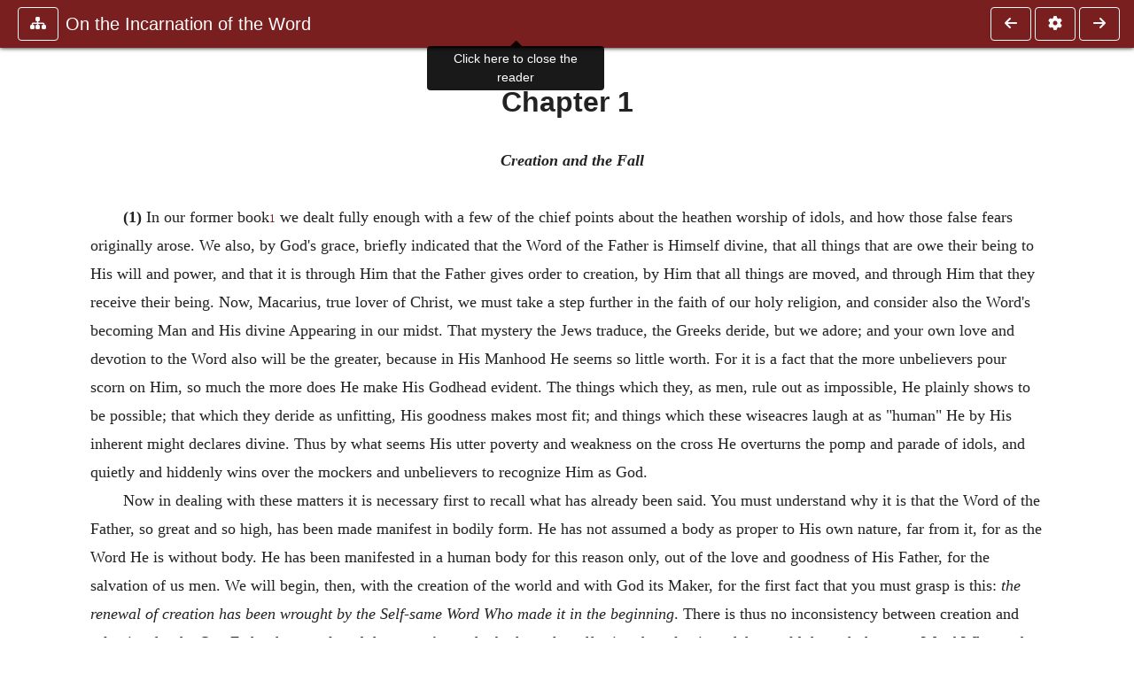

--- FILE ---
content_type: text/html; charset=UTF-8
request_url: https://www.ccel.org/ccel/athanasius/incarnation.ii.html
body_size: 11091
content:
<!DOCTYPE html PUBLIC "-//W3C//DTD XHTML+RDFa 1.1//EN"
    "http://www.w3.org/MarkUp/DTD/xhtml-rdfa-2.dtd">
<html xmlns=   "http://www.w3.org/1999/xhtml"
      lang=    "en"
      xml:lang="en"
      xmlns:dc="http://purl.org/dc/terms/">
    <head>
        <meta http-equiv="Content-Type" content="text/html; charset=utf-8" />
        <meta name='uid'       value='0' />
        <meta name='uname'     value='[not logged in]' />
        <meta name='umail'     value='[none]' />
        <meta name='isAdmin'   value='0' />
        <meta name='debug'     value='0' />
        <meta name="csrf-token" content="n7X2blppXukJxkbBOMKLACaTOj4GmiJMCKWFhHxV" />
        <meta name="pageType"  value='' />
                
        <title>
           St. Athanasius: On the Incarnation of the Word -
        Christian Classics Ethereal Library
</title>


<meta charset="UTF-8" />
<meta http-equiv="content-type"
    content="application/xhtml+xml; charset=utf-8" />

<meta name="viewport" content="width=device-width, initial-scale=1.0" />

<link rel="search" type="application/opensearchdescription+xml"
    title="CCEL" href="/ccelsearch.xml" />

<link rel="shortcut icon" type="image/x-icon"
    href="/img/favicon.ico" />
<link rel="apple-touch-icon"
    href="https://ccel.org/img/apple-touch-icon.png" />
<link rel="apple-touch-icon" sizes="114x114"
    href="https://ccel.org/img/apple-touch-icon@2x.png" />
<link rel="apple-touch-icon" sizes="72x72"
    href="https://ccel.org/img/apple-touch-icon_ipad.png" />
<link rel="apple-touch-icon" sizes="144x144"
    href="https://ccel.org/img/apple-touch-icon_ipad@2x.png" />




<link rel="stylesheet" type="text/css" 
    href="https://ccel.org/css/popup.css" />

<link rel="stylesheet" type="text/css" 
    href="https://ccel.org/css/icomoon.css" />

<link rel="stylesheet" type="text/css" 
    href="https://staticccel.org/fa/v6/css/all.css" />

<link rel="stylesheet" type="text/css" 
    href="https://ccel.org/css/reader.css" />

<link rel="stylesheet" type="text/css" 
    href="https://maxcdn.bootstrapcdn.com/bootstrap/4.3.1/css/bootstrap.min.css" id="bootstrap_css"/>

<link rel="stylesheet" type="text/css" 
    href="https://cdn.jsdelivr.net/gh/gitbrent/bootstrap4-toggle@3.4.0/css/bootstrap4-toggle.min.css" />

<link rel="stylesheet" type="text/css" 
    href="https://ccel.org/css/chartist.css" />

<link rel="stylesheet" type="text/css" 
    href="https://ccel.org/css/style.css" />

<link rel="stylesheet" type="text/css" 
    href="https://ccel.org/css/books.css" />

<link rel="stylesheet" type="text/css" 
    href="https://ccel.org/css/responsive.css" />

<link rel="stylesheet" type="text/css" 
    href="https://ccel.org/css/layout.css" />

<link rel="stylesheet" type="text/css" 
    href="https://ccel.org/css/layout-popup.css" />

<link rel="stylesheet" type="text/css" 
    href="https://ccel.org/css/home.css" />

<link rel="stylesheet" type="text/css" 
    href="https://ccel.org/css/page-front.css" />

<link rel="stylesheet" type="text/css" 
    href="https://ccel.org/css/readmore.css" />

<link rel="stylesheet" type="text/css" 
    href="https://staticccel.org/fa/v6/css/all.css" />

<link rel="stylesheet" type="text/css" 
    href="https://ccel.org/css/mainMenuBar.css" />

<link rel="stylesheet" type="text/css" media="only print"
    href="https://ccel.org/css/print.css" />


<script type="text/javascript">
	// UserUtils::makeJSPrefs()
	preferences = {};  // User preferences

</script>

<!-- IMMEDIATE -->

<script type="text/javascript"
	src="https://ccel.org/js/libraries/jquery-versions/jquery-2.2.4.js"></script>
<!-- IMMEDIATE -->

<script type="text/javascript"
	src="https://ccel.org/js/libraries/jquery-mobile/jquery-mobile-configuration.js"></script>
<!-- IMMEDIATE -->

<script type="text/javascript"
	src="https://ccel.org/js/libraries/jquery-mobile/jquery.mobile-1.4.5.js"></script>
<!-- IMMEDIATE -->

<script type="text/javascript"
	src="https://ccel.org/js/libraries/jquery-ui/jquery-ui.js"></script>

<!-- ccel_issue_js(), 28 items. -->

<script type="text/javascript"
	src="https://ccel.org/js/hammer.min.js"></script>


<script type="text/javascript"
	src="https://cdnjs.cloudflare.com/ajax/libs/popper.js/1.14.7/umd/popper.min.js"></script>


<script type="text/javascript"
	src="https://ccel.org/js/parallax/parallax.js"></script>


<script type="text/javascript"
	src="https://ccel.org/js/minify/ccel-book.js"></script>


<script type="text/javascript">
var page_author = "athanasius";
</script>


<script type="text/javascript">
var page_work = "incarnation";
</script>


<script type="text/javascript">
var page_version = "incarnation";
</script>


<script type="text/javascript">
var page_section = "ii";
</script>


<script type="text/javascript">
var page_uid = "0";
</script>


<script type="text/javascript"
	src="https://ccel.org/js/minify/annotations.js"></script>


<script type="text/javascript"
	src="https://maxcdn.bootstrapcdn.com/bootstrap/4.3.1/js/bootstrap.min.js"></script>


<script type="text/javascript"
	src="https://cdn.jsdelivr.net/gh/gitbrent/bootstrap4-toggle@3.4.0/js/bootstrap4-toggle.min.js"></script>


<script type="text/javascript">

          //console.log("setting jq144");
          jq144 = jQuery;
          // Setting the following breaks a lot....
          //jQuery.noConflict( true ); // Make jQuery stay out of global scope
          //$( function () { FastClick.attach(document.body) } );
        
</script>


<script type="text/javascript"
	src="https://ccel.org/js/minify/CCELStartup.js"></script>


<script type="text/javascript"
	src="https://ccel.org/js/minify/ccel-util.js"></script>


<script type="text/javascript"
	src="https://ccel.org/js/libraries/jquery.scrollTo/jquery.scrollTo-min.js"></script>


<script type="text/javascript"
	src="https://ccel.org/js/libraries/jquery.localScroll/jquery.localscroll-min.js"></script>


<script type="text/javascript"
	src="https://ccel.org/js/minify/ccel-book-shared.js"></script>


<script type="text/javascript"
	src="https://ccel.org/js/minify/home.js"></script>


<script type="text/javascript"
	src="https://ccel.org/js/minify/advanced_search.js"></script>


<script type="text/javascript"
	src="https://ccel.org/js/minify/popup.js"></script>


<script type="text/javascript"
	src="https://ccel.org/js/minify/toolbar.js"></script>


<script type="text/javascript"
	src="https://ccel.org/js/minify/xlinker.js"></script>


<script type="text/javascript"
	src="https://ccel.org/js/dev.js"></script>


<script type="text/javascript">
function initNote(t) { return true; }

</script>


<script type="text/javascript">
var annotate_url = 'https://ccel.org/annotate';
</script>


<script type="text/javascript"
	src="https://ccel.org/js/minify/drupalStuff.js"></script>


<script type="text/javascript"
	src="https://ccel.org/js/FastClick.min.js"></script>


<script src="https://www.google.com/recaptcha/api.js" async defer></script>

<script async src=
	"https://www.googletagmanager.com/gtag/js?id=UA-609536-1">
</script>
<!-- Global site tag (gtag.js) - Google Analytics -->
<script async src="https://www.googletagmanager.com/gtag/js?id=G-N8CECQX6CR"></script>
<script>
  window.dataLayer = window.dataLayer || [];
  function gtag(){dataLayer.push(arguments);}
  gtag('js', new Date());

  gtag('config', 'G-N8CECQX6CR');
</script>
<script>
	window.dataLayer = window.dataLayer || [];
	function gtag()
	{
		dataLayer.push( arguments );
	}
	gtag( 'js', new Date() );
	gtag( 'config', 'UA-609536-1' );
</script>
<script type="text/javascript">
    $(function()
    {
        if ($.fn.superfish !== undefined)
        {
            $('#nav-top > ul').superfish({ dropShadows: false });
            /* Disable the CSS :hover-based menu */
            $('body').removeClass('no-superfish');
        }

        
        /* unhide elements requiring JS to run. */
        $('.noscript-hide').removeClass('noscript-hide');
    });   
</script>

<script type="text/javascript">
    /*alert("Doing ajaxSetup: " +
            $('meta[name="csrf-token"]').attr('content')); */
    setTimeout( function() {
	        $.ajaxSetup({
	        headers: {
	            'X-CSRF-TOKEN': $('meta[name="csrf-token"]').attr('content')
	        }});
        }, 1000 );
</script>

    </head>

    <body class=" body " onload="javascript:CCELStartup();">
        <div id="fatness">
            <div id="main-content">
                                <div id="main" role="main" class="container pl-3 pr-3">
                    
                    <div id="content">
                        
                        
                        
                            <a id="book_section_id" name="ii"></a>
    <div id="book-section" class="contentSection">

        <div class="collapse overflow-auto" id="reader-toc"><form action="/search" accept-charset="UTF-8" method="get" id="ccelmod-book-menu-searchbox">
    <input type="hidden" name="authorID[]" id="edit-authorID" value="athanasius"/>
    <input type="hidden" name="workID[]" id="edit-workID" value="incarnation"/>
    <input type="hidden" name="versionID[]" id="edit-versionID" value="incarnation"/>
    <input type="hidden" name="highlight" id="edit-highlight" value="1"/>
    <div class="input-group">
        <input type="text" name="text" class="form-control outline-dark" placeholder="Search this book"
            aria-label="search within this book" aria-describedby="button-addon2"/>
        <div class="input-group-append">
            <button class="btn btn-outline-dark btn-dark text-white" type="submit" id="button-addon2"><i class="fas fa-search"></i></button>
        </div>
    </div>
</form>
<h2 class="text-muted mt-3">Contents</h2>
<div id="navbar-popup-loading"><em>loading…</em></div>
<ul class="list-group list-group-flush">
    <div id="navbar-popup-content"></div>
</ul>
</div>
<nav class="navbar bg-ccel-red navbar-dark fixed-top">
    <div class="d-flex flex-nowrap w-100">
        <button class="book-navbar-toc btn btn-outline-light flex-grow-0 no-animate ml-1" type="button" data-toggle="collapse" data-target="#reader-toc">
            <span class="fas fa-fw fa-sitemap"></span>
        </button>
        <a id="nav-workTitle" class="navbar-brand flex-grow-1 text-truncate pl-2" data-toggle="tooltip"
            title="Click here to close the reader" href="https://ccel.org/ccel/athanasius/incarnation/incarnation.">
                On the Incarnation of the Word
        </a>
                <a href='https://ccel.org/ccel/athanasius/incarnation/incarnation.i.html'>
            <button id="nav-prev-button" rel="prev" class="flex-grow-0 d-none d-md-inline-block btn btn-outline-light no-animate ml-1"
                type="button" title="Title Page">
                <span class="fa fa-fw fa-arrow-left"></span>
            </button>
        </a>
                <button class="book-navbar-settings btn btn-outline-light flex-grow-0 no-animate ml-1" type="button" data-toggle="collapse" data-target=".collapsible-settings">
            <span class="fa  fa-fw fa-cog"></span>
        </button>
                <a href='https://ccel.org/ccel/athanasius/incarnation/incarnation.iii.html'>
            <button id="nav-next-button" rel="next" class="btn d-none d-md-inline-block btn-outline-light flex-grow-0 no-animate ml-1"
                type="button" title="Chapter 2. The Divine Dilemma and Its Solution in the Incarnation">
                <span class="fa fa-fw fa-arrow-right"></span>
            </button>
        </a>
                </div>
    <div class="collapsible-settings w-100 collapse mt-3 pt-3 position-relative border-top">
        <div class="d-flex flex-wrap align-items-stretch">
                        <div class="pr-4 pb-4 w-sm-33 w-50 mw-xl-16 w-xl-auto flex-grow-1 flex-grow-xl-0">
               <label class="form-label text-white-75 d-block" for="reader_theme">Theme</label>
               <div class="d-flex align-items-center flex-nowrap">
                    <i class="fa fa-sun p-2 text-light"></i>
                    <input type="checkbox" id="reader_theme" class="tgl tgl-flat" 
                        data-onstyle="bg-secondary text-light" data-offstyle="bg-secondary text-light" data-style="border"
                        onchange="javacript:ccel_book_popup_theme_choose(this.checked ? 'dark' : 'light');">
                    <label class="tgl-btn" for="reader_theme" data-tgl-on="Dark" data-tgl-off="Light"></label>
                    <i class="fa fa-moon p-2 text-light"></i>
               </div>
            </div>
                        <div class="pr-4 pb-4 w-50 w-sm-33 mw-xl-16 w-xl-auto flex-grow-1 flex-grow-xl-0">
                <label class="form-label text-white-75 d-block" for="reader_font">Font</label>
                <div class="d-flex align-items-center flex-nowrap">
                    <span class="mr-2 text-light text-nowrap menu-font-serif">Aa</span>
                    <input type="checkbox" id="reader_font" class="tgl tgl-flat"
                        checked
                        onchange="javascript:ccel_book_popup_font_family_choose(this.checked ? 'sans-serif' : 'serif');">
                    <label class="tgl-btn" for="reader_font" data-tgl-on="Sans" data-tgl-off="Serif"></label>
                    <span class="ml-2 text-light text-nowrap menu-font-sans-serif">Aa</span>
                </div>
            </div>
            <div class="pr-4 pb-4 w-sm-75 w-auto flex-grow-1">
                <label class="form-label text-white-75 d-block" for="reader_text_size">Text Size</label>
                <div class="d-flex align-items-center flex-nowrap">
                    <button id="btn_font_size_decrease" class="btn btn-sm mr-2 text-light text-nowrap menu-font-small">
                        A <i class="fa fa-caret-down"></i>
                    </button>
                    <input type="range" id="reader_text_size" class="d-inline-block custom-range text-light d-inline-block"
                        min="0" max="5" step="1" value=""
                        onchange="javascript:ccel_book_popup_font_size_choose(this.value);">
                    <button id="btn_font_size_increase" class="btn btn-sm ml-2 text-light text-nowrap menu-font-large">
                        <h5>A <i class="fa fa-caret-up"></i></h5>
                    </button>
                </div>
            </div>

            <div class="pr-4 pb-4 w-sm-33 w-50 mw-xl-16 w-xl-auto flex-grow-1" id="edit-bver-popup-wrapper">
                <label class="form-label text-white-75 d-block" for="edit-bver-popup">Bible Version</label>
                <select class="form-control bg-ccel-red text-light outline-ccel-red bver-popup-ajax-chooser"
                    id="edit-bver-popup" name="bver_popup" data-style="border"
                    onchange="javascript:ccel_book_popup_choose_ie('bver', this);">
                    <option value="disable">Disable scripture popups</option>
        <option value="KJV">
        King James Version
    </option>
            <option value="ASV">
        American Standard Version
    </option>
            <option value="WEB">
        World English Bible
    </option>
                    </select>
            </div>
            
            <div class="pr-4 pb-4 w-sm-33 w-50 mw-xl-16 w-xl-auto flex-grow-1">
                <label class="form-label text-white-75 d-block" for="reader_show_footnotes">Show footnotes</label>
                <select class="form-control bg-ccel-red text-light outline-ccel-red" id="reader_show_footnotes" data-style="border"
                    onchange="javascript:ccel_book_popup_footnote_choose(this.value);">
                    <option value="hidden" >When clicked</option>
                    <option value="foot" >On the bottom</option>
                    <option value="margin" >On the side</option>
                </select>
            </div>
            <div class="pr-4 pb-4 w-50 w-sm-33 mw-xl-16 w-xl-auto d-none d-xl-block flex-grow-1 flex-grow-xl-0">
                <label class="form-label text-white-75 d-block" for="reader_font">Reader Width</label>
                <div class="d-flex align-items-center flex-nowrap">
                    <span class="mr-2 text-light text-nowrap"><i class="fa fa-expand"></i></span>
                    <input type="checkbox" id="widtha" class="tgl tgl-flat"
                        >
                    <label class="tgl-btn" for="widtha" data-tgl-on="Slim" data-tgl-off="Full"></label>
                    <span class="ml-2 text-light text-nowrap"><i class="fa fa-compress"></i></span>
                </div>
            </div>
                    </div>
   </div>
            <div id="usertagbar" class="tags hidden" data-tag-count="0">
            <ul>Tags:
            </ul>
        </div>
    </nav>
  <a href='https://ccel.org/ccel/athanasius/incarnation/incarnation.i.html'>
      <button class="btn btn-secondary d-block d-md-none h-100 hover-show fix-left"
        type="button" title="Title Page">
        <span class="fa fa-fw fa-arrow-left"></span>
      </button>
  </a>
    <a href='https://ccel.org/ccel/athanasius/incarnation/incarnation.iii.html'>
        <button class="btn btn-secondary d-block d-md-none h-100 hover-show fix-right"
            type="button" title="Chapter 2. The Divine Dilemma and Its Solution in the Incarnation">
            <span class="fa fa-fw fa-arrow-right"></span>
        </button>
    </a>

        <div id="navbar-spacer" class="spacer">&nbsp;</div>

        <div id="theText"
            class="book-font-size-malleable book-font-family-malleable
                book-font-family-
                book-theme-malleable book-theme-
                book-font-size-normal
                book-reflow-mode-reflowMode"
            navigation="true"
            popup_version="NIV"
            footnote=""
            reader_width="full">
                                
                  <a xmlns="http://www.w3.org/1999/xhtml" id="book_section_id" name="ii"></a><table xmlns="http://www.w3.org/1999/xhtml" class="book_navbar" id="book_navbar_top"> <tbody> <tr> <td class="book_navbar_prev"><a href="incarnation.i.html" name="prevNav">« Prev</a></td> <td class="book_navbar_title">Chapter 1. Creation and the Fall</td> <td class="book_navbar_next"><a href="incarnation.iii.html" name="nextNav">Next »</a></td> </tr> </tbody> </table> <div xmlns="http://www.w3.org/1999/xhtml" class="book-content"> <h2 id="ii-p0.1">Chapter 1</h2> <p style="margin-left:-.25in; margin-bottom:24pt; text-align:center; font-size:large; font-weight:bold" id="ii-p1"><i>Creation and the Fall</i></p> <p id="ii-p2"><b>(1) </b>In our former book<sup class="Note" id="fna_ii-p2.1"><a class="Note" href="#fnf_ii-p2.1">1</a></sup><span class="mnote" id="mnf_ii-p2.1"><sup><a class="NoteRef" href="#fna_ii-p2.1">1</a></sup>i.e. the Contra Gentes.</span> we dealt fully enough with a few of the chief points about the heathen worship of idols, and how those false fears originally arose. We also, by God's grace, briefly indicated that the Word of the Father is Himself divine, that all things that are owe their being to His will and power, and that it is through Him that the Father gives order to creation, by Him that all things are moved, and through Him that they receive their being. Now, Macarius, true lover of Christ, we must take a step further in the faith of our holy religion, and consider also the Word's becoming Man and His divine Appearing in our midst. That mystery the Jews traduce, the Greeks deride, but we adore; and your own love and devotion to the Word also will be the greater, because in His Manhood He seems so little worth. For it is a fact that the more unbelievers pour scorn on Him, so much the more does He make His Godhead evident. The things which they, as men, rule out as impossible, He plainly shows to be possible; that which they deride as unfitting, His goodness makes most fit; and things which these wiseacres laugh at as "human" He by His inherent might declares divine. Thus by what seems His utter poverty and weakness on the cross He overturns the pomp and parade of idols, and quietly and hiddenly wins over the mockers and unbelievers to recognize Him as God. </p> <p id="ii-p3">Now in dealing with these matters it is necessary first to recall what has already been said. You must understand why it is that the Word of the Father, so great and so high, has been made manifest in bodily form. He has not assumed a body as proper to His own nature, far from it, for as the Word He is without body. He has been manifested in a human body for this reason only, out of the love and goodness of His Father, for the salvation of us men. We will begin, then, with the creation of the world and with God its Maker, for the first fact that you must grasp is this: <i>the renewal of creation has been wrought by the Self-same Word Who made it in the beginning</i>. There is thus no inconsistency between creation and salvation for the One Father has employed the same Agent for both works, effecting the salvation of the world through the same Word Who made it in the beginning. </p> <p id="ii-p4"><b>(2)</b> In regard to the making of the universe and the creation of all things there have been various opinions, and each person has propounded the theory that suited his own taste. For instance, some say that all things are self-originated and, so to speak, haphazard. The Epicureans are among these; they deny that there is any Mind behind the universe at all. This view is contrary to all the facts of experience, their own existence included. For if all things had come into being in this automatic fashion, instead of being the outcome of Mind, though they existed, they would all be uniform and without distinction. In the universe everything would be sun or moon or whatever it was, and in the human body the whole would be hand or eye or foot. But in point of fact the sun and the moon and the earth are all different things, and even within the human body there are different members, such as foot and hand and head. This distinctness of things argues not a spontaneous generation but a prevenient Cause; and from that Cause we can apprehend God, the Designer and Maker of all. </p> <p id="ii-p5">Others take the view expressed by Plato, that giant among the Greeks. He said that God had made all things out of pre-existent and uncreated matter, just as the carpenter makes things only out of wood that already exists. But those who hold this view do not realize that to deny that God is Himself the Cause of matter is to impute limitation to Him, just as it is undoubtedly a limitation on the part of the carpenter that he can make nothing unless he has the wood. How could God be called Maker and Artificer if His ability to make depended on some other cause, namely on matter itself? If He only worked up existing matter and did not Himself bring matter into being, He would be not the Creator but only a craftsman. </p> <p id="ii-p6">Then, again, there is the theory of the Gnostics, who have invented for themselves an Artificer of all things other than the Father of our Lord Jesus Christ. These simply shut their eyes to the obvious meaning of Scripture. For instance, the Lord, having reminded the Jews of the statement in Genesis, "He Who created them in the beginning made them male and female . . . ," and having shown that for that reason a man should leave his parents and cleave to his wife, goes on to say with reference to the Creator, "What therefore God has joined together, let no man put asunder."<sup class="Note" id="fna_ii-p6.1"><a class="Note" href="#fnf_ii-p6.1">2</a></sup><span class="mnote" id="mnf_ii-p6.1"><sup><a class="NoteRef" href="#fna_ii-p6.1">2</a></sup><a class="scripRef" id="ii-p6.2" href="/ccel/bible/asv.Matt.19.html#Matt.19.4" onclick="return goBible('nt','Matt','19','4','19','6');" onmouseover="popupVerse(this, 'Matt 19:4 - 19:6')" onmouseout="leaveVerse()" name="_Matt_19_4_19_6">Matt. xix. 4–6</a></span> How can they get a creation independent of the Father out of that? And, again, St. John, speaking all inclusively, says, "All things became by Him and without Him came nothing into being."<sup class="Note" id="fna_ii-p6.3"><a class="Note" href="#fnf_ii-p6.3">3</a></sup><span class="mnote" id="mnf_ii-p6.3"><sup><a class="NoteRef" href="#fna_ii-p6.3">3</a></sup><a class="scripRef" id="ii-p6.4" href="/ccel/bible/asv.John.1.html#John.1.3" onclick="return goBible('nt','John','1','3','1','3');" onmouseover="popupVerse(this, 'John 1:3 - 1:3')" onmouseout="leaveVerse()" name="_John_1_3_0_0">John i. 3</a></span> How then could the Artificer be someone different, other than the Father of Christ? </p> <p id="ii-p7"><b>(3)</b> Such are the notions which men put forward. But the impiety of their foolish talk is plainly declared by the divine teaching of the Christian faith. From it we know that, because there is Mind behind the universe, it did not originate itself; because God is infinite, not finite, it was not made from pre-existent matter, but out of nothing and out of non-existence absolute and utter God brought it into being through the Word. He says as much in Genesis: "In the beginning God created the heavens and the earth;<sup class="Note" id="fna_ii-p7.1"><a class="Note" href="#fnf_ii-p7.1">4</a></sup><span class="mnote" id="mnf_ii-p7.1"><sup><a class="NoteRef" href="#fna_ii-p7.1">4</a></sup><a class="scripRef" id="ii-p7.2" href="/ccel/bible/asv.Gen.1.html#Gen.1.1" onclick="return goBible('ot','Gen','1','1','1','1');" onmouseover="popupVerse(this, 'Gen 1:1 - 1:1')" onmouseout="leaveVerse()" name="_Gen_1_1_0_0">Gen. i. 1</a></span> and again through that most helpful book <i>The Shepherd</i>, "Believe thou first and foremost that there is One God Who created and arranged all things and brought them out of non-existence into being."<sup class="Note" id="fna_ii-p7.3"><a class="Note" href="#fnf_ii-p7.3">5</a></sup><span class="mnote" id="mnf_ii-p7.3"><sup><a class="NoteRef" href="#fna_ii-p7.3">5</a></sup>The Shepherd of Hermas, Book II. I</span> Paul also indicates the same thing when he says, "By faith we understand that the worlds were framed by the Word of God, so that the things which we see now did not come into being out of things which had previously appeared."<sup class="Note" id="fna_ii-p7.4"><a class="Note" href="#fnf_ii-p7.4">6</a></sup><span class="mnote" id="mnf_ii-p7.4"><sup><a class="NoteRef" href="#fna_ii-p7.4">6</a></sup><a class="scripRef" id="ii-p7.5" href="/ccel/bible/asv.Heb.11.html#Heb.11.3" onclick="return goBible('nt','Heb','11','3','11','3');" onmouseover="popupVerse(this, 'Heb 11:3 - 11:3')" onmouseout="leaveVerse()" name="_Heb_11_3_0_0">Heb. xi. 3</a></span> For God is good—or rather, of all goodness He is Fountainhead, and it is impossible for one who is good to be mean or grudging about anything. Grudging existence to none therefore, He made all things out of nothing through His own Word, our Lord Jesus Christ and of all these His earthly creatures He reserved especial mercy for the race of men. Upon them, therefore, upon men who, as animals, were essentially impermanent, He bestowed a grace which other creatures lacked—namely the impress of His own Image, a share in the reasonable being of the very Word Himself, so that, reflecting Him and themselves becoming reasonable and expressing the Mind of God even as He does, though in limited degree they might continue for ever in the blessed and only true life of the saints in paradise. But since the will of man could turn either way, God secured this grace that He had given by making it conditional from the first upon two things—namely, a law and a place. He set them in His own paradise, and laid upon them a single prohibition. If they guarded the grace and retained the loveliness of their original innocence, then the life of paradise should be theirs, without sorrow, pain or care, and after it the assurance of immortality in heaven. But if they went astray and became vile, throwing away their birthright of beauty, then they would come under the natural law of death and live no longer in paradise, but, dying outside of it, continue in death and in corruption. This is what Holy Scripture tells us, proclaiming the command of God, "Of every tree that is in the garden thou shalt surely eat, but of the tree of the knowledge of good and evil ye shall not eat, but in the day that ye do eat, ye shall surely die."<sup class="Note" id="fna_ii-p7.6"><a class="Note" href="#fnf_ii-p7.6">7</a></sup><span class="mnote" id="mnf_ii-p7.6"><sup><a class="NoteRef" href="#fna_ii-p7.6">7</a></sup><a class="scripRef" id="ii-p7.7" href="/ccel/bible/asv.Gen.2.html#Gen.2.16" onclick="return goBible('ot','Gen','2','16','2','16');" onmouseover="popupVerse(this, 'Gen 2:16 - 2:16')" onmouseout="leaveVerse()" name="_Gen_2_16_0_0">Gen. ii. 16 f.</a></span> <i>"Ye shall surely die"</i>—not just die only, but remain in the state of death and of corruption. </p> <p id="ii-p8"><b>(4)</b> You may be wondering why we are discussing the origin of men when we set out to talk about the Word's becoming Man. The former subject is relevant to the latter for this reason: it was our sorry case that caused the Word to come down, our transgression that called out His love for us, so that He made haste to help us and to appear among us. It is we who were the cause of His taking human form, and for our salvation that in His great love He was both born and manifested in a human body. For God had made man thus (that is, as an embodied spirit), and had willed that he should remain in incorruption. But men, having turned from the contemplation of God to evil of their own devising, had come inevitably under the law of death. Instead of remaining in the state in which God had created them, they were in process of becoming corrupted entirely, and death had them completely under its dominion. For the transgression of the commandment was making them turn back again according to their nature; and as they had at the beginning come into being out of non-existence, so were they now on the way to returning, through corruption, to non-existence again. The presence and love of the Word had called them into being; inevitably, therefore when they lost the knowledge of God, they lost existence with it; for it is God alone Who exists, evil is non-being, the negation and antithesis of good. By nature, of course, man is mortal, since he was made from nothing; but he bears also the Likeness of Him Who is, and if he preserves that Likeness through constant contemplation, then his nature is deprived of its power and he remains incorrupt. So is it affirmed in Wisdom: "The keeping of His laws is the assurance of incorruption."<sup class="Note" id="fna_ii-p8.1"><a class="Note" href="#fnf_ii-p8.1">8</a></sup><span class="mnote" id="mnf_ii-p8.1"><sup><a class="NoteRef" href="#fna_ii-p8.1">8</a></sup><a class="scripRef" id="ii-p8.2" href="/ccel/bible/asv.Wis.6.html#Wis.6.18" onclick="return goBible('ap','Wis','6','18','6','18');" name="_Wis_6_18_0_0">Wisdom vi. 18</a></span> And being incorrupt, he would be henceforth as God, as Holy Scripture says, "I have said, Ye are gods and sons of the Highest all of you: but ye die as men and fall as one of the princes."<sup class="Note" id="fna_ii-p8.3"><a class="Note" href="#fnf_ii-p8.3">9</a></sup><span class="mnote" id="mnf_ii-p8.3"><sup><a class="NoteRef" href="#fna_ii-p8.3">9</a></sup><a class="scripRef" id="ii-p8.4" href="/ccel/bible/asv.Ps.82.html#Ps.82.6" onclick="return goBible('ot','Ps','82','6','82','6');" onmouseover="popupVerse(this, 'Ps 82:6 - 82:6')" onmouseout="leaveVerse()" name="_Ps_82_6_0_0">Psalm lxxxii. 6 f.</a></span></p> <p id="ii-p9"><b>(5)</b> This, then, was the plight of men. God had not only made them out of nothing, but had also graciously bestowed on them His own life by the grace of the Word. Then, turning from eternal things to things corruptible, by counsel of the devil, they had become the cause of their own corruption in death; for, as I said before, though they were by nature subject to corruption, the grace of their union with the Word made them capable of escaping from the natural law, provided that they retained the beauty of innocence with which they were created. That is to say, the presence of the Word with them shielded them even from natural corruption, as also Wisdom says: "God created man for incorruption and as an image of His own eternity; but by envy of the devil death entered into the world."<sup class="Note" id="fna_ii-p9.1"><a class="Note" href="#fnf_ii-p9.1">10</a></sup><span class="mnote" id="mnf_ii-p9.1"><sup><a class="NoteRef" href="#fna_ii-p9.1">10</a></sup><a class="scripRef" id="ii-p9.2" href="/ccel/bible/asv.Wis.2.html#Wis.2.23" onclick="return goBible('ap','Wis','2','23','2','23');" name="_Wis_2_23_0_0">Wisdom ii. 23 f.</a></span> When this happened, men began to die, and corruption ran riot among them and held sway over them to an even more than natural degree, because it was the penalty of which God had forewarned them for transgressing the commandment. Indeed, they had in their sinning surpassed all limits; for, having invented wickedness in the beginning and so involved themselves in death and corruption, they had gone on gradually from bad to worse, not stopping at any one kind of evil, but continually, as with insatiable appetite, devising new kinds of sins. Adulteries and thefts were everywhere, murder and raping filled the earth, law was disregarded in corruption and injustice, all kinds of iniquities were perpetrated by all, both singly and in common. Cities were warring with cities, nations were rising against nations, and the whole earth was rent with factions and battles, while each strove to outdo the other in wickedness. Even crimes contrary to nature were not unknown, but as the martyr-apostle of Christ says: "Their women changed the natural use into that which is against nature; and the men also, leaving the natural use of the woman, flamed out in lust towards each other, perpetrating shameless acts with their own sex, and receiving in their own persons the due recompense of their pervertedness."<sup class="Note" id="fna_ii-p9.3"><a class="Note" href="#fnf_ii-p9.3">11</a></sup><span class="mnote" id="mnf_ii-p9.3"><sup><a class="NoteRef" href="#fna_ii-p9.3">11</a></sup><a class="scripRef" id="ii-p9.4" href="/ccel/bible/asv.Rom.1.html#Rom.1.26" onclick="return goBible('nt','Rom','1','26','1','26');" onmouseover="popupVerse(this, 'Rom 1:26 - 1:26')" onmouseout="leaveVerse()" name="_Rom_1_26_0_0">Rom. i. 26 f.</a></span></p> <hr class="footnotes-hr" /> <div class="footnotes"> <div class="footer_note" id="fnf_ii-p2.1"><sup><a class="NoteRef" href="#fna_ii-p2.1">1</a></sup>i.e. the Contra Gentes. </div> <div class="footer_note" id="fnf_ii-p6.1"><sup><a class="NoteRef" href="#fna_ii-p6.1">2</a></sup><a class="scripRef" id="ii-p6.2" href="/ccel/bible/asv.Matt.19.html#Matt.19.4" onclick="return goBible('nt','Matt','19','4','19','6');" onmouseover="popupVerse(this, 'Matt 19:4 - 19:6')" onmouseout="leaveVerse()" name="_Matt_19_4_19_6">Matt. xix. 4–6</a></div> <div class="footer_note" id="fnf_ii-p6.3"><sup><a class="NoteRef" href="#fna_ii-p6.3">3</a></sup><a class="scripRef" id="ii-p6.4" href="/ccel/bible/asv.John.1.html#John.1.3" onclick="return goBible('nt','John','1','3','1','3');" onmouseover="popupVerse(this, 'John 1:3 - 1:3')" onmouseout="leaveVerse()" name="_John_1_3_0_0">John i. 3</a></div> <div class="footer_note" id="fnf_ii-p7.1"><sup><a class="NoteRef" href="#fna_ii-p7.1">4</a></sup><a class="scripRef" id="ii-p7.2" href="/ccel/bible/asv.Gen.1.html#Gen.1.1" onclick="return goBible('ot','Gen','1','1','1','1');" onmouseover="popupVerse(this, 'Gen 1:1 - 1:1')" onmouseout="leaveVerse()" name="_Gen_1_1_0_0">Gen. i. 1</a></div> <div class="footer_note" id="fnf_ii-p7.3"><sup><a class="NoteRef" href="#fna_ii-p7.3">5</a></sup>The Shepherd of Hermas, Book II. I </div> <div class="footer_note" id="fnf_ii-p7.4"><sup><a class="NoteRef" href="#fna_ii-p7.4">6</a></sup><a class="scripRef" id="ii-p7.5" href="/ccel/bible/asv.Heb.11.html#Heb.11.3" onclick="return goBible('nt','Heb','11','3','11','3');" onmouseover="popupVerse(this, 'Heb 11:3 - 11:3')" onmouseout="leaveVerse()" name="_Heb_11_3_0_0">Heb. xi. 3</a></div> <div class="footer_note" id="fnf_ii-p7.6"><sup><a class="NoteRef" href="#fna_ii-p7.6">7</a></sup><a class="scripRef" id="ii-p7.7" href="/ccel/bible/asv.Gen.2.html#Gen.2.16" onclick="return goBible('ot','Gen','2','16','2','16');" onmouseover="popupVerse(this, 'Gen 2:16 - 2:16')" onmouseout="leaveVerse()" name="_Gen_2_16_0_0">Gen. ii. 16 f.</a></div> <div class="footer_note" id="fnf_ii-p8.1"><sup><a class="NoteRef" href="#fna_ii-p8.1">8</a></sup><a class="scripRef" id="ii-p8.2" href="/ccel/bible/asv.Wis.6.html#Wis.6.18" onclick="return goBible('ap','Wis','6','18','6','18');" name="_Wis_6_18_0_0">Wisdom vi. 18</a></div> <div class="footer_note" id="fnf_ii-p8.3"><sup><a class="NoteRef" href="#fna_ii-p8.3">9</a></sup><a class="scripRef" id="ii-p8.4" href="/ccel/bible/asv.Ps.82.html#Ps.82.6" onclick="return goBible('ot','Ps','82','6','82','6');" onmouseover="popupVerse(this, 'Ps 82:6 - 82:6')" onmouseout="leaveVerse()" name="_Ps_82_6_0_0">Psalm lxxxii. 6 f.</a></div> <div class="footer_note" id="fnf_ii-p9.1"><sup><a class="NoteRef" href="#fna_ii-p9.1">10</a></sup><a class="scripRef" id="ii-p9.2" href="/ccel/bible/asv.Wis.2.html#Wis.2.23" onclick="return goBible('ap','Wis','2','23','2','23');" name="_Wis_2_23_0_0">Wisdom ii. 23 f.</a></div> <div class="footer_note" id="fnf_ii-p9.3"><sup><a class="NoteRef" href="#fna_ii-p9.3">11</a></sup><a class="scripRef" id="ii-p9.4" href="/ccel/bible/asv.Rom.1.html#Rom.1.26" onclick="return goBible('nt','Rom','1','26','1','26');" onmouseover="popupVerse(this, 'Rom 1:26 - 1:26')" onmouseout="leaveVerse()" name="_Rom_1_26_0_0">Rom. i. 26 f.</a></div> </div> </div> <table xmlns="http://www.w3.org/1999/xhtml" class="book_navbar" id="book_navbar_bottom"> <tbody> <tr> <td class="book_navbar_prev"><a href="incarnation.i.html">« Prev</a></td> <td class="book_navbar_title">Chapter 1. Creation and the Fall</td> <td class="book_navbar_next"><a href="incarnation.iii.html">Next »</a></td> </tr> </tbody> </table>
                      </div>
    </div>
    <div class="popover selection-popup no-select pt-2 pl-2 fade bs-popover-bottom show" role="tooltip" x-placement="top" style="display: none;">
    <div class="arrow"></div>
    <div class="popover-body">
                <button class="btn btn-warning mr-2 mb-2" title="Highlight selected text in yellow"
            data-annotation-action="highlight" data-annotation-color="yellow">
            <i class="fa fa-fw fa-highlighter"></i>
        </button>
                <button class="btn btn-primary mr-2 mb-2" title="Highlight selected text in blue"
            data-annotation-action="highlight" data-annotation-color="blue">
            <i class="fa fa-fw fa-highlighter"></i>
        </button>
                <button class="btn btn-success mr-2 mb-2" title="Highlight selected text in green"
            data-annotation-action="highlight" data-annotation-color="green">
            <i class="fa fa-fw fa-highlighter"></i>
        </button>
                <button class="btn btn-danger position-relative mr-2 mb-2" data-annotation-action="remove" title="Remove highlighting from selected text">
            <i class="fa fa-fw fa-highlighter"></i>
            <i class="fa fa-fw fa-times text-light position-absolute" style="bottom: 6px; right: 4px; text-shadow: 0 0 2px #000, 0 0 2px #000"></i></button>
                <div>
            Please <a href="/login">login</a> or
            <a href="/register">register</a> to save highlights and make annotations.
        </div>
            </div>
</div>


                        <span style="display:none;">VIEWNAME is 
                            <q>    workSection
 </q></span>

                        
                        <script type="text/javascript"
                            src="https://ccel.org/js/dru_themes_ccel2010/navbarMenu.js">
                        </script>
                        
                        <div id="content-foot" class="content-foot">
                            
                            
                        </div>

                        
                    </div>

                    <br clear="both">
                </div>
            </div>

                    </div>
    </body>
</html>


--- FILE ---
content_type: application/javascript
request_url: https://ccel.org/js/libraries/jquery.localScroll/jquery.localscroll-min.js
body_size: 847
content:
/**
 * jQuery.LocalScroll - Animated scrolling navigation, using anchors.
 * Copyright (c) 2007-2009 Ariel Flesler - aflesler(at)gmail(dot)com | http://flesler.blogspot.com
 * Dual licensed under MIT and GPL.
 * Date: 3/11/2009
 * @author Ariel Flesler
 * @version 1.2.7
 **/
;(function($){var l=location.href.replace(/#.*/,'');var g=$.localScroll=function(a){$('body').localScroll(a)};g.defaults={duration:1e3,axis:'y',event:'click',stop:true,target:window,reset:true};g.hash=function(a){if(location.hash){a=$.extend({},g.defaults,a);a.hash=false;if(a.reset){var e=a.duration;delete a.duration;$(a.target).scrollTo(0,a);a.duration=e}i(0,location,a)}};$.fn.localScroll=function(b){b=$.extend({},g.defaults,b);return b.lazy?this.bind(b.event,function(a){var e=$([a.target,a.target.parentNode]).filter(d)[0];if(e)i(a,e,b)}):this.find('a,area').filter(d).bind(b.event,function(a){i(a,this,b)}).end().end();function d(){return!!this.href&&!!this.hash&&this.href.replace(this.hash,'')==l&&(!b.filter||$(this).is(b.filter))}};function i(a,e,b){var d=e.hash.slice(1),f=document.getElementById(d)||document.getElementsByName(d)[0];if(!f)return;if(a)a.preventDefault();var h=$(b.target);if(b.lock&&h.is(':animated')||b.onBefore&&b.onBefore.call(b,a,f,h)===false)return;if(b.stop)h.stop(true);if(b.hash){var j=f.id==d?'id':'name',k=$('<a> </a>').attr(j,d).css({position:'absolute',top:$(window).scrollTop(),left:$(window).scrollLeft()});f[j]='';$('body').prepend(k);location=e.hash;k.remove();f[j]=d}h.scrollTo(f,b).trigger('notify.serialScroll',[f])}})(jQuery);